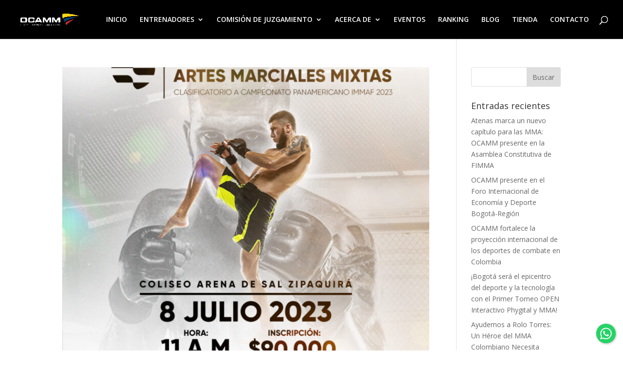

--- FILE ---
content_type: text/css
request_url: https://ocamm.org/wp-content/et-cache/71/et-core-unified-term-71-17680883190658.min.css
body_size: 718
content:
.et_pb_section_10000{height:100vh}.et_pb_section_10000.et_pb_section{padding-top:0px;padding-right:0px;padding-bottom:0px;padding-left:0px;margin-top:0px;margin-right:0px;margin-bottom:0px;margin-left:0px}.et_pb_row_10000{position:absolute!important;top:50%;bottom:auto;left:50%;right:auto;transform:translateX(-50%) translateY(-50%)}.et_pb_image_10000{width:100%;max-width:61%;text-align:left;margin-left:0}.et_pb_section_10001.et_pb_section{background-color:#ffffff!important}.et_pb_section_10002.et_pb_section{background-color:#ffffff!important}.et_pb_section_10003.et_pb_section{background-color:#ffffff!important}.et_pb_blurb_10000.et_pb_blurb .et_pb_module_header,.et_pb_blurb_10000.et_pb_blurb .et_pb_module_header a{text-align:center}.et_pb_blurb_10003.et_pb_blurb .et_pb_module_header,.et_pb_blurb_10003.et_pb_blurb .et_pb_module_header a{text-align:center}body #page-container .et_pb_section .et_pb_button_10000{color:#000000!important;border-color:#000000;background-color:#ffffff}body #page-container .et_pb_section .et_pb_button_10000:after{color:#ffffff}.et_pb_button_10000,.et_pb_button_10000:after{transition:all 300ms ease 0ms}.et_pb_button_10001,.et_pb_button_10001:after{transition:all 300ms ease 0ms}.et_pb_button_10002,.et_pb_button_10002:after{transition:all 300ms ease 0ms}body #page-container .et_pb_section .et_pb_button_10001{color:#000000!important;border-color:#000000}.et_pb_button_10002_wrapper{margin-top:0px!important}body #page-container .et_pb_section .et_pb_button_10002{color:#000000!important}.et_pb_text_10000{margin-right:-24px!important}.et_pb_blurb_10003.et_pb_blurb{padding-right:0px!important;padding-left:31px!important;margin-right:-28px!important}.et_pb_blurb_10003 .et_pb_main_blurb_image .et_pb_image_wrap{max-width:none}.et_pb_row_10003.et_pb_row{margin-right:auto!important;margin-bottom:-2px!important;margin-left:auto!important}.et_pb_blurb_10004.et_pb_blurb{margin-right:-209px!important;width:110.5%}.et_pb_cta_10000.et_pb_promo{background-color:#0c71c3}.et_pb_fullwidth_post_slider_10000,.et_pb_fullwidth_post_slider_10000.et_pb_bg_layout_dark,.et_pb_fullwidth_post_slider_10000.et_pb_bg_layout_light{background-color:#0c71c3}. .et_pb_post_slide-1653{background-image:url(https://ocamm.org/wp-content/uploads/2025/12/Fundational-assembly.jpg);background-color:#0c71c3}. .et_pb_post_slide-1603{background-image:url(https://ocamm.org/wp-content/uploads/2025/10/MG_0358-scaled-e1761666354482.jpg);background-color:#0c71c3}. .et_pb_post_slide-1548{background-image:url(https://ocamm.org/wp-content/uploads/2025/08/Logos-com-reguladora-e1755894156177.png);background-color:#0c71c3}. .et_pb_post_slide-1519{background-image:url(https://ocamm.org/wp-content/uploads/2025/07/F-Verano-evento.png);background-color:#0c71c3}. .et_pb_post_slide-1473{background-image:url(https://ocamm.org/wp-content/uploads/2024/09/rolo-torres-e1725456913270.jpg);background-color:#0c71c3}. .et_pb_post_slide-1444{background-image:url(https://ocamm.org/wp-content/uploads/2024/08/donativo-ocamm-scaled.jpg);background-color:#0c71c3}. .et_pb_post_slide-1322{background-image:url(https://ocamm.org/wp-content/uploads/2024/07/premiacion-nal-blair-min-scaled-e1720927737540.jpeg);background-color:#0c71c3}. .et_pb_post_slide-1291{background-image:url(https://ocamm.org/wp-content/uploads/2024/07/2024-Pan-Amercan-Championship-2-e1719939997699.jpeg);background-color:#0c71c3}. .et_pb_post_slide-1227{background-image:url(https://ocamm.org/wp-content/uploads/2024/03/F-Verano-min-scaled-e1710606444457.jpeg);background-color:#0c71c3}. .et_pb_post_slide-1224{background-image:url(https://ocamm.org/wp-content/uploads/2024/03/Sharity-Badel-e1710603465631.jpg);background-color:#0c71c3}.et_pb_accordion .et_pb_module.et_pb_accordion_item_10000.et_pb_toggle{border-style:none}.et_pb_image_10000.et_pb_module{margin-left:auto!important;margin-right:auto!important}@media only screen and (max-width:980px){div.et_pb_section.et_pb_section_10000{background-image:initial!important}.et_pb_image_10000{margin-left:auto;margin-right:auto}body #page-container .et_pb_section .et_pb_button_10000:after{display:inline-block;opacity:0}body #page-container .et_pb_section .et_pb_button_10001:after{display:inline-block;opacity:0}body #page-container .et_pb_section .et_pb_button_10002:after{display:inline-block;opacity:0}body #page-container .et_pb_section .et_pb_button_10000:hover:after{opacity:1}body #page-container .et_pb_section .et_pb_button_10001:hover:after{opacity:1}body #page-container .et_pb_section .et_pb_button_10002:hover:after{opacity:1}}@media only screen and (max-width:767px){div.et_pb_section.et_pb_section_10000{background-image:initial!important}.et_pb_image_10000{margin-left:auto;margin-right:auto}body #page-container .et_pb_section .et_pb_button_10000:after{display:inline-block;opacity:0}body #page-container .et_pb_section .et_pb_button_10001:after{display:inline-block;opacity:0}body #page-container .et_pb_section .et_pb_button_10002:after{display:inline-block;opacity:0}body #page-container .et_pb_section .et_pb_button_10000:hover:after{opacity:1}body #page-container .et_pb_section .et_pb_button_10001:hover:after{opacity:1}body #page-container .et_pb_section .et_pb_button_10002:hover:after{opacity:1}}